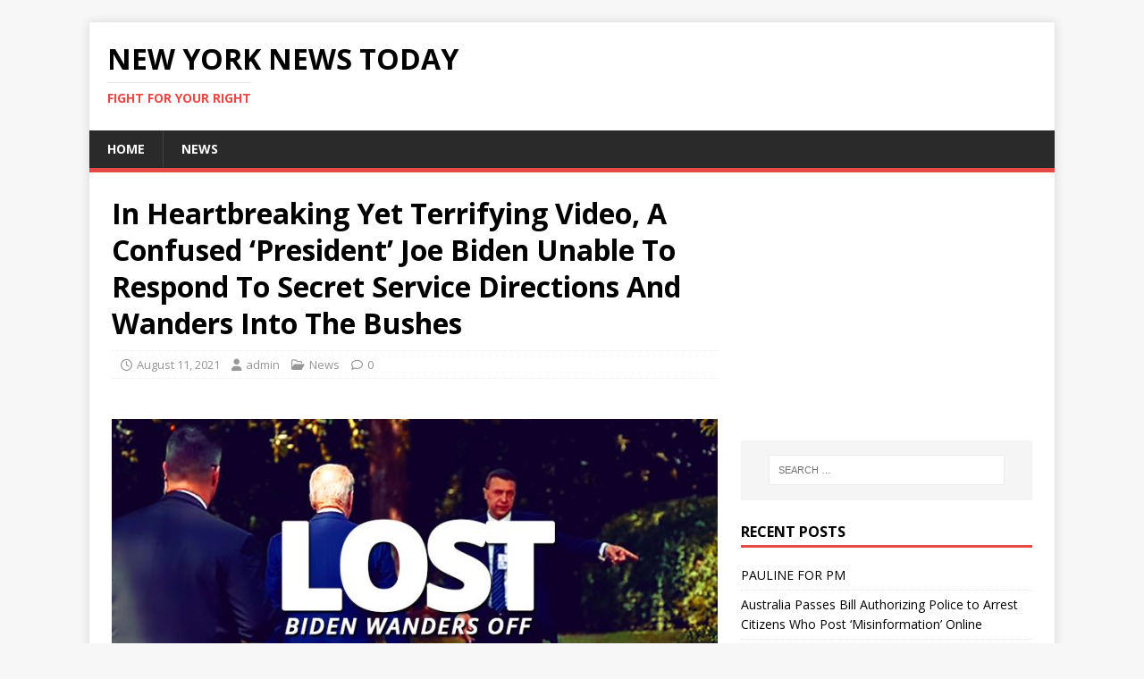

--- FILE ---
content_type: text/html; charset=UTF-8
request_url: http://nynews.today/2021/08/11/in-heartbreaking-yet-terrifying-video-a-confused-president-joe-biden-unable-to-respond-to-secret-service-directions-and-wanders-into-the-bushes/
body_size: 15351
content:
<!DOCTYPE html>
<html class="no-js" lang="en-US">
<head>
<meta charset="UTF-8">
<meta name="viewport" content="width=device-width, initial-scale=1.0">
<link rel="profile" href="http://gmpg.org/xfn/11" />
<title>In Heartbreaking Yet Terrifying Video, A Confused ‘President’ Joe Biden Unable To Respond To Secret Service Directions And Wanders Into The Bushes &#8211; New York News Today</title>
<style>
#wpadminbar #wp-admin-bar-wsm_free_top_button .ab-icon:before {
	content: "\f239";
	color: #FF9800;
	top: 3px;
}
</style><meta name='robots' content='max-image-preview:large' />
<link rel='dns-prefetch' href='//www.googletagmanager.com' />
<link rel='dns-prefetch' href='//fonts.googleapis.com' />
<link rel="alternate" type="application/rss+xml" title="New York News Today &raquo; Feed" href="https://nynews.today/feed/" />
<link rel="alternate" type="application/rss+xml" title="New York News Today &raquo; Comments Feed" href="https://nynews.today/comments/feed/" />
<link rel="alternate" title="oEmbed (JSON)" type="application/json+oembed" href="https://nynews.today/wp-json/oembed/1.0/embed?url=https%3A%2F%2Fnynews.today%2F2021%2F08%2F11%2Fin-heartbreaking-yet-terrifying-video-a-confused-president-joe-biden-unable-to-respond-to-secret-service-directions-and-wanders-into-the-bushes%2F" />
<link rel="alternate" title="oEmbed (XML)" type="text/xml+oembed" href="https://nynews.today/wp-json/oembed/1.0/embed?url=https%3A%2F%2Fnynews.today%2F2021%2F08%2F11%2Fin-heartbreaking-yet-terrifying-video-a-confused-president-joe-biden-unable-to-respond-to-secret-service-directions-and-wanders-into-the-bushes%2F&#038;format=xml" />
<style id='wp-img-auto-sizes-contain-inline-css' type='text/css'>
img:is([sizes=auto i],[sizes^="auto," i]){contain-intrinsic-size:3000px 1500px}
/*# sourceURL=wp-img-auto-sizes-contain-inline-css */
</style>
<style id='wp-emoji-styles-inline-css' type='text/css'>

	img.wp-smiley, img.emoji {
		display: inline !important;
		border: none !important;
		box-shadow: none !important;
		height: 1em !important;
		width: 1em !important;
		margin: 0 0.07em !important;
		vertical-align: -0.1em !important;
		background: none !important;
		padding: 0 !important;
	}
/*# sourceURL=wp-emoji-styles-inline-css */
</style>
<style id='wp-block-library-inline-css' type='text/css'>
:root{--wp-block-synced-color:#7a00df;--wp-block-synced-color--rgb:122,0,223;--wp-bound-block-color:var(--wp-block-synced-color);--wp-editor-canvas-background:#ddd;--wp-admin-theme-color:#007cba;--wp-admin-theme-color--rgb:0,124,186;--wp-admin-theme-color-darker-10:#006ba1;--wp-admin-theme-color-darker-10--rgb:0,107,160.5;--wp-admin-theme-color-darker-20:#005a87;--wp-admin-theme-color-darker-20--rgb:0,90,135;--wp-admin-border-width-focus:2px}@media (min-resolution:192dpi){:root{--wp-admin-border-width-focus:1.5px}}.wp-element-button{cursor:pointer}:root .has-very-light-gray-background-color{background-color:#eee}:root .has-very-dark-gray-background-color{background-color:#313131}:root .has-very-light-gray-color{color:#eee}:root .has-very-dark-gray-color{color:#313131}:root .has-vivid-green-cyan-to-vivid-cyan-blue-gradient-background{background:linear-gradient(135deg,#00d084,#0693e3)}:root .has-purple-crush-gradient-background{background:linear-gradient(135deg,#34e2e4,#4721fb 50%,#ab1dfe)}:root .has-hazy-dawn-gradient-background{background:linear-gradient(135deg,#faaca8,#dad0ec)}:root .has-subdued-olive-gradient-background{background:linear-gradient(135deg,#fafae1,#67a671)}:root .has-atomic-cream-gradient-background{background:linear-gradient(135deg,#fdd79a,#004a59)}:root .has-nightshade-gradient-background{background:linear-gradient(135deg,#330968,#31cdcf)}:root .has-midnight-gradient-background{background:linear-gradient(135deg,#020381,#2874fc)}:root{--wp--preset--font-size--normal:16px;--wp--preset--font-size--huge:42px}.has-regular-font-size{font-size:1em}.has-larger-font-size{font-size:2.625em}.has-normal-font-size{font-size:var(--wp--preset--font-size--normal)}.has-huge-font-size{font-size:var(--wp--preset--font-size--huge)}.has-text-align-center{text-align:center}.has-text-align-left{text-align:left}.has-text-align-right{text-align:right}.has-fit-text{white-space:nowrap!important}#end-resizable-editor-section{display:none}.aligncenter{clear:both}.items-justified-left{justify-content:flex-start}.items-justified-center{justify-content:center}.items-justified-right{justify-content:flex-end}.items-justified-space-between{justify-content:space-between}.screen-reader-text{border:0;clip-path:inset(50%);height:1px;margin:-1px;overflow:hidden;padding:0;position:absolute;width:1px;word-wrap:normal!important}.screen-reader-text:focus{background-color:#ddd;clip-path:none;color:#444;display:block;font-size:1em;height:auto;left:5px;line-height:normal;padding:15px 23px 14px;text-decoration:none;top:5px;width:auto;z-index:100000}html :where(.has-border-color){border-style:solid}html :where([style*=border-top-color]){border-top-style:solid}html :where([style*=border-right-color]){border-right-style:solid}html :where([style*=border-bottom-color]){border-bottom-style:solid}html :where([style*=border-left-color]){border-left-style:solid}html :where([style*=border-width]){border-style:solid}html :where([style*=border-top-width]){border-top-style:solid}html :where([style*=border-right-width]){border-right-style:solid}html :where([style*=border-bottom-width]){border-bottom-style:solid}html :where([style*=border-left-width]){border-left-style:solid}html :where(img[class*=wp-image-]){height:auto;max-width:100%}:where(figure){margin:0 0 1em}html :where(.is-position-sticky){--wp-admin--admin-bar--position-offset:var(--wp-admin--admin-bar--height,0px)}@media screen and (max-width:600px){html :where(.is-position-sticky){--wp-admin--admin-bar--position-offset:0px}}

/*# sourceURL=wp-block-library-inline-css */
</style><style id='global-styles-inline-css' type='text/css'>
:root{--wp--preset--aspect-ratio--square: 1;--wp--preset--aspect-ratio--4-3: 4/3;--wp--preset--aspect-ratio--3-4: 3/4;--wp--preset--aspect-ratio--3-2: 3/2;--wp--preset--aspect-ratio--2-3: 2/3;--wp--preset--aspect-ratio--16-9: 16/9;--wp--preset--aspect-ratio--9-16: 9/16;--wp--preset--color--black: #000000;--wp--preset--color--cyan-bluish-gray: #abb8c3;--wp--preset--color--white: #ffffff;--wp--preset--color--pale-pink: #f78da7;--wp--preset--color--vivid-red: #cf2e2e;--wp--preset--color--luminous-vivid-orange: #ff6900;--wp--preset--color--luminous-vivid-amber: #fcb900;--wp--preset--color--light-green-cyan: #7bdcb5;--wp--preset--color--vivid-green-cyan: #00d084;--wp--preset--color--pale-cyan-blue: #8ed1fc;--wp--preset--color--vivid-cyan-blue: #0693e3;--wp--preset--color--vivid-purple: #9b51e0;--wp--preset--gradient--vivid-cyan-blue-to-vivid-purple: linear-gradient(135deg,rgb(6,147,227) 0%,rgb(155,81,224) 100%);--wp--preset--gradient--light-green-cyan-to-vivid-green-cyan: linear-gradient(135deg,rgb(122,220,180) 0%,rgb(0,208,130) 100%);--wp--preset--gradient--luminous-vivid-amber-to-luminous-vivid-orange: linear-gradient(135deg,rgb(252,185,0) 0%,rgb(255,105,0) 100%);--wp--preset--gradient--luminous-vivid-orange-to-vivid-red: linear-gradient(135deg,rgb(255,105,0) 0%,rgb(207,46,46) 100%);--wp--preset--gradient--very-light-gray-to-cyan-bluish-gray: linear-gradient(135deg,rgb(238,238,238) 0%,rgb(169,184,195) 100%);--wp--preset--gradient--cool-to-warm-spectrum: linear-gradient(135deg,rgb(74,234,220) 0%,rgb(151,120,209) 20%,rgb(207,42,186) 40%,rgb(238,44,130) 60%,rgb(251,105,98) 80%,rgb(254,248,76) 100%);--wp--preset--gradient--blush-light-purple: linear-gradient(135deg,rgb(255,206,236) 0%,rgb(152,150,240) 100%);--wp--preset--gradient--blush-bordeaux: linear-gradient(135deg,rgb(254,205,165) 0%,rgb(254,45,45) 50%,rgb(107,0,62) 100%);--wp--preset--gradient--luminous-dusk: linear-gradient(135deg,rgb(255,203,112) 0%,rgb(199,81,192) 50%,rgb(65,88,208) 100%);--wp--preset--gradient--pale-ocean: linear-gradient(135deg,rgb(255,245,203) 0%,rgb(182,227,212) 50%,rgb(51,167,181) 100%);--wp--preset--gradient--electric-grass: linear-gradient(135deg,rgb(202,248,128) 0%,rgb(113,206,126) 100%);--wp--preset--gradient--midnight: linear-gradient(135deg,rgb(2,3,129) 0%,rgb(40,116,252) 100%);--wp--preset--font-size--small: 13px;--wp--preset--font-size--medium: 20px;--wp--preset--font-size--large: 36px;--wp--preset--font-size--x-large: 42px;--wp--preset--spacing--20: 0.44rem;--wp--preset--spacing--30: 0.67rem;--wp--preset--spacing--40: 1rem;--wp--preset--spacing--50: 1.5rem;--wp--preset--spacing--60: 2.25rem;--wp--preset--spacing--70: 3.38rem;--wp--preset--spacing--80: 5.06rem;--wp--preset--shadow--natural: 6px 6px 9px rgba(0, 0, 0, 0.2);--wp--preset--shadow--deep: 12px 12px 50px rgba(0, 0, 0, 0.4);--wp--preset--shadow--sharp: 6px 6px 0px rgba(0, 0, 0, 0.2);--wp--preset--shadow--outlined: 6px 6px 0px -3px rgb(255, 255, 255), 6px 6px rgb(0, 0, 0);--wp--preset--shadow--crisp: 6px 6px 0px rgb(0, 0, 0);}:where(.is-layout-flex){gap: 0.5em;}:where(.is-layout-grid){gap: 0.5em;}body .is-layout-flex{display: flex;}.is-layout-flex{flex-wrap: wrap;align-items: center;}.is-layout-flex > :is(*, div){margin: 0;}body .is-layout-grid{display: grid;}.is-layout-grid > :is(*, div){margin: 0;}:where(.wp-block-columns.is-layout-flex){gap: 2em;}:where(.wp-block-columns.is-layout-grid){gap: 2em;}:where(.wp-block-post-template.is-layout-flex){gap: 1.25em;}:where(.wp-block-post-template.is-layout-grid){gap: 1.25em;}.has-black-color{color: var(--wp--preset--color--black) !important;}.has-cyan-bluish-gray-color{color: var(--wp--preset--color--cyan-bluish-gray) !important;}.has-white-color{color: var(--wp--preset--color--white) !important;}.has-pale-pink-color{color: var(--wp--preset--color--pale-pink) !important;}.has-vivid-red-color{color: var(--wp--preset--color--vivid-red) !important;}.has-luminous-vivid-orange-color{color: var(--wp--preset--color--luminous-vivid-orange) !important;}.has-luminous-vivid-amber-color{color: var(--wp--preset--color--luminous-vivid-amber) !important;}.has-light-green-cyan-color{color: var(--wp--preset--color--light-green-cyan) !important;}.has-vivid-green-cyan-color{color: var(--wp--preset--color--vivid-green-cyan) !important;}.has-pale-cyan-blue-color{color: var(--wp--preset--color--pale-cyan-blue) !important;}.has-vivid-cyan-blue-color{color: var(--wp--preset--color--vivid-cyan-blue) !important;}.has-vivid-purple-color{color: var(--wp--preset--color--vivid-purple) !important;}.has-black-background-color{background-color: var(--wp--preset--color--black) !important;}.has-cyan-bluish-gray-background-color{background-color: var(--wp--preset--color--cyan-bluish-gray) !important;}.has-white-background-color{background-color: var(--wp--preset--color--white) !important;}.has-pale-pink-background-color{background-color: var(--wp--preset--color--pale-pink) !important;}.has-vivid-red-background-color{background-color: var(--wp--preset--color--vivid-red) !important;}.has-luminous-vivid-orange-background-color{background-color: var(--wp--preset--color--luminous-vivid-orange) !important;}.has-luminous-vivid-amber-background-color{background-color: var(--wp--preset--color--luminous-vivid-amber) !important;}.has-light-green-cyan-background-color{background-color: var(--wp--preset--color--light-green-cyan) !important;}.has-vivid-green-cyan-background-color{background-color: var(--wp--preset--color--vivid-green-cyan) !important;}.has-pale-cyan-blue-background-color{background-color: var(--wp--preset--color--pale-cyan-blue) !important;}.has-vivid-cyan-blue-background-color{background-color: var(--wp--preset--color--vivid-cyan-blue) !important;}.has-vivid-purple-background-color{background-color: var(--wp--preset--color--vivid-purple) !important;}.has-black-border-color{border-color: var(--wp--preset--color--black) !important;}.has-cyan-bluish-gray-border-color{border-color: var(--wp--preset--color--cyan-bluish-gray) !important;}.has-white-border-color{border-color: var(--wp--preset--color--white) !important;}.has-pale-pink-border-color{border-color: var(--wp--preset--color--pale-pink) !important;}.has-vivid-red-border-color{border-color: var(--wp--preset--color--vivid-red) !important;}.has-luminous-vivid-orange-border-color{border-color: var(--wp--preset--color--luminous-vivid-orange) !important;}.has-luminous-vivid-amber-border-color{border-color: var(--wp--preset--color--luminous-vivid-amber) !important;}.has-light-green-cyan-border-color{border-color: var(--wp--preset--color--light-green-cyan) !important;}.has-vivid-green-cyan-border-color{border-color: var(--wp--preset--color--vivid-green-cyan) !important;}.has-pale-cyan-blue-border-color{border-color: var(--wp--preset--color--pale-cyan-blue) !important;}.has-vivid-cyan-blue-border-color{border-color: var(--wp--preset--color--vivid-cyan-blue) !important;}.has-vivid-purple-border-color{border-color: var(--wp--preset--color--vivid-purple) !important;}.has-vivid-cyan-blue-to-vivid-purple-gradient-background{background: var(--wp--preset--gradient--vivid-cyan-blue-to-vivid-purple) !important;}.has-light-green-cyan-to-vivid-green-cyan-gradient-background{background: var(--wp--preset--gradient--light-green-cyan-to-vivid-green-cyan) !important;}.has-luminous-vivid-amber-to-luminous-vivid-orange-gradient-background{background: var(--wp--preset--gradient--luminous-vivid-amber-to-luminous-vivid-orange) !important;}.has-luminous-vivid-orange-to-vivid-red-gradient-background{background: var(--wp--preset--gradient--luminous-vivid-orange-to-vivid-red) !important;}.has-very-light-gray-to-cyan-bluish-gray-gradient-background{background: var(--wp--preset--gradient--very-light-gray-to-cyan-bluish-gray) !important;}.has-cool-to-warm-spectrum-gradient-background{background: var(--wp--preset--gradient--cool-to-warm-spectrum) !important;}.has-blush-light-purple-gradient-background{background: var(--wp--preset--gradient--blush-light-purple) !important;}.has-blush-bordeaux-gradient-background{background: var(--wp--preset--gradient--blush-bordeaux) !important;}.has-luminous-dusk-gradient-background{background: var(--wp--preset--gradient--luminous-dusk) !important;}.has-pale-ocean-gradient-background{background: var(--wp--preset--gradient--pale-ocean) !important;}.has-electric-grass-gradient-background{background: var(--wp--preset--gradient--electric-grass) !important;}.has-midnight-gradient-background{background: var(--wp--preset--gradient--midnight) !important;}.has-small-font-size{font-size: var(--wp--preset--font-size--small) !important;}.has-medium-font-size{font-size: var(--wp--preset--font-size--medium) !important;}.has-large-font-size{font-size: var(--wp--preset--font-size--large) !important;}.has-x-large-font-size{font-size: var(--wp--preset--font-size--x-large) !important;}
/*# sourceURL=global-styles-inline-css */
</style>

<style id='classic-theme-styles-inline-css' type='text/css'>
/*! This file is auto-generated */
.wp-block-button__link{color:#fff;background-color:#32373c;border-radius:9999px;box-shadow:none;text-decoration:none;padding:calc(.667em + 2px) calc(1.333em + 2px);font-size:1.125em}.wp-block-file__button{background:#32373c;color:#fff;text-decoration:none}
/*# sourceURL=/wp-includes/css/classic-themes.min.css */
</style>
<link rel='stylesheet' id='wsm-style-css' href='http://nynews.today/wp-content/plugins/wp-stats-manager/css/style.css?ver=1.2' type='text/css' media='all' />
<link rel='stylesheet' id='mh-google-fonts-css' href='https://fonts.googleapis.com/css?family=Open+Sans:400,400italic,700,600' type='text/css' media='all' />
<link rel='stylesheet' id='mh-magazine-lite-css' href='http://nynews.today/wp-content/themes/mh-magazine-lite/style.css?ver=2.10.0' type='text/css' media='all' />
<link rel='stylesheet' id='mh-font-awesome-css' href='http://nynews.today/wp-content/themes/mh-magazine-lite/includes/font-awesome.min.css' type='text/css' media='all' />
<script type="text/javascript" src="http://nynews.today/wp-includes/js/jquery/jquery.min.js?ver=3.7.1" id="jquery-core-js"></script>
<script type="text/javascript" src="http://nynews.today/wp-includes/js/jquery/jquery-migrate.min.js?ver=3.4.1" id="jquery-migrate-js"></script>
<script type="text/javascript" id="mh-scripts-js-extra">
/* <![CDATA[ */
var mh_magazine = {"text":{"toggle_menu":"Toggle Menu"}};
//# sourceURL=mh-scripts-js-extra
/* ]]> */
</script>
<script type="text/javascript" src="http://nynews.today/wp-content/themes/mh-magazine-lite/js/scripts.js?ver=2.10.0" id="mh-scripts-js"></script>

<!-- Google tag (gtag.js) snippet added by Site Kit -->
<!-- Google Analytics snippet added by Site Kit -->
<script type="text/javascript" src="https://www.googletagmanager.com/gtag/js?id=GT-PHCMNVK" id="google_gtagjs-js" async></script>
<script type="text/javascript" id="google_gtagjs-js-after">
/* <![CDATA[ */
window.dataLayer = window.dataLayer || [];function gtag(){dataLayer.push(arguments);}
gtag("set","linker",{"domains":["nynews.today"]});
gtag("js", new Date());
gtag("set", "developer_id.dZTNiMT", true);
gtag("config", "GT-PHCMNVK");
//# sourceURL=google_gtagjs-js-after
/* ]]> */
</script>
<link rel="https://api.w.org/" href="https://nynews.today/wp-json/" /><link rel="alternate" title="JSON" type="application/json" href="https://nynews.today/wp-json/wp/v2/posts/46700" /><link rel="EditURI" type="application/rsd+xml" title="RSD" href="https://nynews.today/xmlrpc.php?rsd" />
<meta name="generator" content="WordPress 6.9" />
<link rel="canonical" href="https://nynews.today/2021/08/11/in-heartbreaking-yet-terrifying-video-a-confused-president-joe-biden-unable-to-respond-to-secret-service-directions-and-wanders-into-the-bushes/" />
<link rel='shortlink' href='https://nynews.today/?p=46700' />
<meta name="generator" content="Site Kit by Google 1.170.0" />			<meta name="monetag" content="bb61faff713daeca892b1fca67c692cc" />
			
        <!-- Wordpress Stats Manager -->
        <script type="text/javascript">
            var _wsm = _wsm || [];
            _wsm.push(['trackPageView']);
            _wsm.push(['enableLinkTracking']);
            _wsm.push(['enableHeartBeatTimer']);
            (function() {
                var u = "http://nynews.today/wp-content/plugins/wp-stats-manager/";
                _wsm.push(['setUrlReferrer', ""]);
                _wsm.push(['setTrackerUrl', "http://nynews.today/?wmcAction=wmcTrack"]);
                _wsm.push(['setSiteId', "1"]);
                _wsm.push(['setPageId', "46700"]);
                _wsm.push(['setWpUserId', "0"]);
                var d = document,
                    g = d.createElement('script'),
                    s = d.getElementsByTagName('script')[0];
                g.type = 'text/javascript';
                g.async = true;
                g.defer = true;
                g.src = u + 'js/wsm_new.js';
                s.parentNode.insertBefore(g, s);
            })();
        </script>
        <!-- End Wordpress Stats Manager Code -->
<!-- Analytics by WP Statistics - https://wp-statistics.com -->
<!--[if lt IE 9]>
<script src="http://nynews.today/wp-content/themes/mh-magazine-lite/js/css3-mediaqueries.js"></script>
<![endif]-->
</head>
<body id="mh-mobile" class="wp-singular post-template-default single single-post postid-46700 single-format-standard wp-theme-mh-magazine-lite mh-right-sb" itemscope="itemscope" itemtype="https://schema.org/WebPage">
<div class="mh-container mh-container-outer">
<div class="mh-header-mobile-nav mh-clearfix"></div>
<header class="mh-header" itemscope="itemscope" itemtype="https://schema.org/WPHeader">
	<div class="mh-container mh-container-inner mh-row mh-clearfix">
		<div class="mh-custom-header mh-clearfix">
<div class="mh-site-identity">
<div class="mh-site-logo" role="banner" itemscope="itemscope" itemtype="https://schema.org/Brand">
<div class="mh-header-text">
<a class="mh-header-text-link" href="https://nynews.today/" title="New York News Today" rel="home">
<h2 class="mh-header-title">New York News Today</h2>
<h3 class="mh-header-tagline">Fight For Your Right</h3>
</a>
</div>
</div>
</div>
</div>
	</div>
	<div class="mh-main-nav-wrap">
		<nav class="mh-navigation mh-main-nav mh-container mh-container-inner mh-clearfix" itemscope="itemscope" itemtype="https://schema.org/SiteNavigationElement">
			<div class="menu-menu-1-container"><ul id="menu-menu-1" class="menu"><li id="menu-item-77" class="menu-item menu-item-type-post_type menu-item-object-page menu-item-home menu-item-77"><a href="https://nynews.today/">Home</a></li>
<li id="menu-item-78" class="menu-item menu-item-type-post_type menu-item-object-page current_page_parent menu-item-78"><a href="https://nynews.today/news/">News</a></li>
</ul></div>		</nav>
	</div>
</header><div class="mh-wrapper mh-clearfix">
	<div id="main-content" class="mh-content" role="main" itemprop="mainContentOfPage"><article id="post-46700" class="post-46700 post type-post status-publish format-standard has-post-thumbnail hentry category-news">
	<header class="entry-header mh-clearfix"><h1 class="entry-title">In Heartbreaking Yet Terrifying Video, A Confused ‘President’ Joe Biden Unable To Respond To Secret Service Directions And Wanders Into The Bushes</h1><p class="mh-meta entry-meta">
<span class="entry-meta-date updated"><i class="far fa-clock"></i><a href="https://nynews.today/2021/08/">August 11, 2021</a></span>
<span class="entry-meta-author author vcard"><i class="fa fa-user"></i><a class="fn" href="https://nynews.today/author/admin/">admin</a></span>
<span class="entry-meta-categories"><i class="far fa-folder-open"></i><a href="https://nynews.today/category/news/" rel="category tag">News</a></span>
<span class="entry-meta-comments"><i class="far fa-comment"></i><a class="mh-comment-scroll" href="https://nynews.today/2021/08/11/in-heartbreaking-yet-terrifying-video-a-confused-president-joe-biden-unable-to-respond-to-secret-service-directions-and-wanders-into-the-bushes/#mh-comments">0</a></span>
</p>
	</header>
	<div id="block-5" class="mh-widget mh-posts-1 widget_block"><script>
(adsbygoogle = window.adsbygoogle || []).push({});
</script></div>	<div class="entry-content mh-clearfix">
<figure class="entry-thumbnail">
<img src="https://nynews.today/wp-content/uploads/2021/08/president-joe-biden-senior-moment-mentally-lost-wanders-into-bushes-confused-unable-to-follow-secret-service-cognitive-decline-678x381.jpg" alt="" title="president-joe-biden-senior-moment-mentally-lost-wanders-into-bushes-confused-unable-to-follow-secret-service-cognitive-decline" />
</figure>
<div>
<h1><img fetchpriority="high" decoding="async" class="aligncenter size-full wp-image-87076" src="https://nynews.today/wp-content/uploads/2021/08/president-joe-biden-senior-moment-mentally-lost-wanders-into-bushes-confused-unable-to-follow-secret-service-cognitive-decline.jpg" alt="president-joe-biden-senior-moment-mentally-lost-wanders-into-bushes-confused-unable-to-follow-secret-service-cognitive-decline" width="950" height="450" srcset="https://nynews.today/wp-content/uploads/2021/08/president-joe-biden-senior-moment-mentally-lost-wanders-into-bushes-confused-unable-to-follow-secret-service-cognitive-decline.jpg 950w, https://www.nowtheendbegins.com/wp-content/uploads/2021/08/president-joe-biden-senior-moment-mentally-lost-wanders-into-bushes-confused-unable-to-follow-secret-service-cognitive-decline-300x142.jpg 300w, https://www.nowtheendbegins.com/wp-content/uploads/2021/08/president-joe-biden-senior-moment-mentally-lost-wanders-into-bushes-confused-unable-to-follow-secret-service-cognitive-decline-768x364.jpg 768w, https://www.nowtheendbegins.com/wp-content/uploads/2021/08/president-joe-biden-senior-moment-mentally-lost-wanders-into-bushes-confused-unable-to-follow-secret-service-cognitive-decline-600x284.jpg 600w" sizes="(max-width: 950px) 100vw, 950px"></h1>
<h1>President Joe Biden was filmed seemingly ignoring the direction of a Secret Service agent tried to direct him to a path leading to the White House.</h1>
<p><strong>Joe Biden made a</strong> deal with the Devil after prostituting himself in Washington for nearly half a century, his soul in exchange for the ultimate power – president of the United States of America. Yesterday, Joe Biden was seemingly unable to follow the simply instruction of his Secret Service detail to walk into the door to the White House, instead wandering nonsensically over the lawn and into the bushes, as his guards exchanged <span style="text-decoration: underline;"><em>“what tha…???”</em></span> looks with each other.</p>
<p><span style="color: #ff0000;">“For what is a man profited, if he shall gain the whole world, and lose his own soul? or what shall a man give in exchange for his soul?</span> <strong>Matthew 16:26 (KJB)</strong></p>
<p><strong>That Joe Biden has</strong> a cognitive mental condition that’s rapidly deteriorating can no longer be debated, the only question is how much longer will his handlers allow this sad and pathetic show to continue before installing Kamala as president? Remember, we told you last year that this was the plan all along, to use Biden as a Trojan Horse to sneak in ultra-Progressive Kamala Harris to do the real damage. Biden knew he’d never make it, but honestly didn’t care, all he’s ever wanted was to be the president of the United States, even at the cost of his own soul. That’s not gonna age well.</p>
<div id="attachment_77823" style="width: 960px" class="wp-caption aligncenter"><a href="https://www.nowtheendbegins.com/us-supreme-court-dismisses-texas-lawsuit-challenging-2020-election-results-joe-biden-kamala-harris-next-president/"><img decoding="async" aria-describedby="caption-attachment-77823" class="wp-image-77823 size-full" src="https://nynews.today/wp-content/uploads/2021/08/supreme-court-dismisses-trump-legal-team-texas-lawsuit-challenging-election-results-joe-biden-25th-amendment-kamala-harris-next-president.jpg" alt="supreme-court-dismisses-trump-legal-team-texas-lawsuit-challenging-election-results-joe-biden-25th-amendment-kamala-harris-next-president" width="950" height="450" srcset="https://nynews.today/wp-content/uploads/2021/08/supreme-court-dismisses-trump-legal-team-texas-lawsuit-challenging-election-results-joe-biden-25th-amendment-kamala-harris-next-president.jpg 950w, https://www.nowtheendbegins.com/wp-content/uploads/2020/12/supreme-court-dismisses-trump-legal-team-texas-lawsuit-challenging-election-results-joe-biden-25th-amendment-kamala-harris-next-president-300x142.jpg 300w, https://www.nowtheendbegins.com/wp-content/uploads/2020/12/supreme-court-dismisses-trump-legal-team-texas-lawsuit-challenging-election-results-joe-biden-25th-amendment-kamala-harris-next-president-768x364.jpg 768w" sizes="(max-width: 950px) 100vw, 950px"></a></p>
<p id="caption-attachment-77823" class="wp-caption-text"><strong><a href="https://www.nowtheendbegins.com/us-supreme-court-dismisses-texas-lawsuit-challenging-2020-election-results-joe-biden-kamala-harris-next-president/">ARE YOU READY, MADAME PRESIDENT?</a></strong></p>
</div>
<h2>Where are you going, Joe? Another ‘senior moment’ as confused President Joe Biden ignores Secret Service agent directions into White House and bizarrely walks onto lawn</h2>
<p><strong>FROM THE DAILY MAIL UK:</strong> President Joe Biden was filmed seemingly ignoring the direction of a Secret Service agent tried to direct him to a path leading to the White House. In Biden’s latest bizarre gaffe, the president was filmed returning to the White House after spending time in Wilmington, Delaware when the agent points for him to follow the sidewalk path into the White House.</p>
<p><strong>Instead, Biden is seen</strong> following the agent up the lawn and through the garden into the presidential estate. The video has left shocked critics of the 78 year-old president once again surmising whether Biden is suffering the effects of cognitive decline. Twitter personality Kambree Kawahine Koa, who has penned op-eds for Daily Caller , brought up Biden’s status as the oldest president ever elected.</p>
<blockquote>
<p>‘He looks old there,’ Kawahine Koa tweeted.</p>
</blockquote>
<p><strong>Biden, 78,</strong> surpassed Donald Trump as the oldest president ever elected – beating out his predecessor, the second oldest president ever elected, by eight years at the times they took office.</p>
<blockquote>
<p>Sean Spicer, who served as press secretary under Trump, tweeted: ‘Watch. This. Video. Closely.’</p>
</blockquote>
<p><strong>Frank Fleming,</strong> a senior writer for the satirical conservative website The Babylon Bee, claimed that he had written the same events described in the video earlier in the day for a fictional satirical article – a near premonition of the gaffe.</p>
<blockquote>
<p>‘Oh man; I wrote this in a The Babylon Bee article this morning before seeing this video,’ Fleming tweeted.</p>
</blockquote>
<p><strong>He had written in the article:</strong> ‘President Biden also spoke about the program’s success, yelling, ‘What’s TikTok?’ to reporters before getting lost on the way back to the front door of the White House.’ Josh Barnett, an Arizona Republican running for Congress in 2022, tweeted that Biden was ‘lost’ and ‘clueless.’ ‘They literally pointed the walkway out to him and he still went the wrong way,’ tweeted Human Events editor Jack Posobiec. <strong><a href="https://www.dailymail.co.uk/news/article-9882283/Biden-filmed-ignoring-Secret-Service-entering-White-House.html">READ MORE</a></strong></p>
<p style="text-align: center;"><iframe title="YouTube video player" src="https://www.youtube.com/embed/J1VwSL-08N8" width="950" height="534" frameborder="0" allowfullscreen="allowfullscreen"><span data-mce-type="bookmark" style="display: inline-block; width: 0px; overflow: hidden; line-height: 0;" class="mce_SELRES_start">﻿</span></iframe></p>
<h2>Now The End Begins is your front line defense against the rising tide of darkness in the last Days before the Rapture of the Church</h2>
<div>
<ul>
<li><strong>HOW TO DONATE: <a href="https://waygiver.com/campaigns/1486">Click here to view our WayGiver Funding page</a></strong></li>
</ul>
<p><strong>When you contribute to this fundraising effort</strong>, you are helping us to do what the Lord called us to do. The money you send in goes primarily to the overall daily operations of this site. When people ask for Bibles, we send them out at <em>no</em> charge. When people write in and say how much they would like gospel tracts but cannot afford them, we send them a box at no cost to them for either the tracts or the shipping, no matter where they are in the world. Even all the way to South Africa. We even restarted our weekly radio Bible study on Sunday nights again, thanks to your generous donations. All this is possible because YOU pray for us, YOU support us, and YOU give so we can continue growing.</p>
<div id="attachment_63640" class="wp-caption aligncenter">
<p><a href="https://www.nowtheendbegins.com/product-category/gospel-tracts/"><img loading="lazy" decoding="async" class="wp-image-63640 size-full" src="https://nynews.today/wp-content/uploads/2021/08/now-the-end-begins-street-preaching-gospel-grace-god-tracts-nteb-16.jpg" sizes="auto, (max-width: 950px) 100vw, 950px" srcset="https://nynews.today/wp-content/uploads/2021/08/now-the-end-begins-street-preaching-gospel-grace-god-tracts-nteb-16.jpg 950w, https://www.nowtheendbegins.com/wp-content/uploads/2019/07/now-the-end-begins-street-preaching-gospel-grace-god-tracts-nteb-300x142.jpg 300w, https://www.nowtheendbegins.com/wp-content/uploads/2019/07/now-the-end-begins-street-preaching-gospel-grace-god-tracts-nteb-768x364.jpg 768w" alt="NTEB Gospel Tracts" width="950" height="450" aria-describedby="caption-attachment-63640"></a></p>
<p id="caption-attachment-63640" class="wp-caption-text"><a href="https://www.nowtheendbegins.com/product-category/gospel-tracts/"><strong>CLICK IMAGE TO ORDER YOUR BOX OF NTEB GOSPEL TRACTS</strong></a></p>
</div>
<p><strong>But whatever you do, don’t do nothing.</strong> Time is short and we need your help right now. If every one of the <a href="https://www.nowtheendbegins.com/subscribe-to-nteb-daily-prophecy-updates/">15,860+ people on our daily mailing list</a> gave $4.50, we would reach our goal immediately. If every one of our <a href="https://www.facebook.com/NowTheEndBegins/">150,000+ followers on Facebook </a>gave $1.00 each, we would reach 300% of our goal. The same goes for our <a href="https://twitter.com/nowtheendbegins">15,900 followers on Twitter</a>. But sadly, many will not give, so we need the ones who can and who will give to be generous. As generous as possible.</p>
<p>“Looking for that blessed hope, and the glorious appearing of the great God and our Saviour Jesus Christ;” <strong>Titus 2:13 (KJV)</strong></p>
<p>“Thank you very much!” – <strong>Geoffrey, editor-in-chief, NTEB</strong></p>
<ul>
<li><strong>HOW TO DONATE: <a href="https://waygiver.com/campaigns/1486">Click here to view our WayGiver Funding page</a></strong></li>
</ul>
</div>
<p>The post <a rel="nofollow" href="https://www.nowtheendbegins.com/president-joe-biden-lost-confused-wanders-into-bushes-cannot-follow-secret-service-directions/">In Heartbreaking Yet Terrifying Video, A Confused ‘President’ Joe Biden Unable To Respond To Secret Service Directions And Wanders Into The Bushes</a> appeared first on <a rel="nofollow" href="https://www.nowtheendbegins.com/">Now The End Begins</a>.</p>
</div>
	</div><div id="text-3" class="mh-widget mh-posts-2 widget_text">			<div class="textwidget"><script async src="//pagead2.googlesyndication.com/pagead/js/adsbygoogle.js"></script>
<!-- nynews.today -->
<ins class="adsbygoogle"
     style="display:block"
     data-ad-client="ca-pub-2654949410908550"
     data-ad-slot="1533139426"
     data-ad-format="auto"></ins>
<script>
(adsbygoogle = window.adsbygoogle || []).push({});
</script></div>
		</div></article><nav class="mh-post-nav mh-row mh-clearfix" itemscope="itemscope" itemtype="https://schema.org/SiteNavigationElement">
<div class="mh-col-1-2 mh-post-nav-item mh-post-nav-prev">
<a href="https://nynews.today/2021/08/11/conscience-anyone-minority-babies-organs-being-harvested-w-tax-dollars/" rel="prev"><img width="80" height="60" src="https://nynews.today/wp-content/uploads/2021/08/3tuesd-80x60.jpg" class="attachment-mh-magazine-lite-small size-mh-magazine-lite-small wp-post-image" alt="" decoding="async" loading="lazy" srcset="https://nynews.today/wp-content/uploads/2021/08/3tuesd-80x60.jpg 80w, https://nynews.today/wp-content/uploads/2021/08/3tuesd-678x509.jpg 678w, https://nynews.today/wp-content/uploads/2021/08/3tuesd-326x245.jpg 326w" sizes="auto, (max-width: 80px) 100vw, 80px" /><span>Previous</span><p>Conscience? Anyone? Minority Babies’ Organs Being Harvested w Tax Dollars</p></a></div>
<div class="mh-col-1-2 mh-post-nav-item mh-post-nav-next">
<a href="https://nynews.today/2021/08/11/watch-joe-biden-gets-lost-at-white-house/" rel="next"><img width="72" height="60" src="https://nynews.today/wp-content/uploads/2021/08/1f1fa-1f1f8-4-72x60.png" class="attachment-mh-magazine-lite-small size-mh-magazine-lite-small wp-post-image" alt="" decoding="async" loading="lazy" /><span>Next</span><p>WATCH: Joe Biden Gets Lost At White House</p></a></div>
</nav>
	</div>
	<aside class="mh-widget-col-1 mh-sidebar" itemscope="itemscope" itemtype="https://schema.org/WPSideBar"><div id="text-5" class="mh-widget widget_text">			<div class="textwidget"><script async src="//pagead2.googlesyndication.com/pagead/js/adsbygoogle.js"></script>
<!-- nynews.today -->
<ins class="adsbygoogle"
     style="display:block"
     data-ad-client="ca-pub-2654949410908550"
     data-ad-slot="1533139426"
     data-ad-format="auto"></ins>
<script>
(adsbygoogle = window.adsbygoogle || []).push({});
</script></div>
		</div><div id="search-2" class="mh-widget widget_search"><form role="search" method="get" class="search-form" action="https://nynews.today/">
				<label>
					<span class="screen-reader-text">Search for:</span>
					<input type="search" class="search-field" placeholder="Search &hellip;" value="" name="s" />
				</label>
				<input type="submit" class="search-submit" value="Search" />
			</form></div>
		<div id="recent-posts-2" class="mh-widget widget_recent_entries">
		<h4 class="mh-widget-title"><span class="mh-widget-title-inner">Recent Posts</span></h4>
		<ul>
											<li>
					<a href="https://nynews.today/2026/01/22/pauline-for-pm/">PAULINE FOR PM</a>
									</li>
											<li>
					<a href="https://nynews.today/2026/01/22/australia-passes-bill-authorizing-police-to-arrest-citizens-who-post-misinformation-online/">Australia Passes Bill Authorizing Police to Arrest Citizens Who Post ‘Misinformation’ Online</a>
									</li>
											<li>
					<a href="https://nynews.today/2026/01/22/pentagon-deploys-thousands-of-soldiers-in-anticipation-of-mass-civil-unrest/">Pentagon Deploys Thousands of Soldiers in Anticipation of Mass Civil Unrest</a>
									</li>
											<li>
					<a href="https://nynews.today/2026/01/22/leaked-wef-footage-exposes-chemtrails-and-vaccines-plot-to-delete-the-god-gene/">Leaked WEF Footage Exposes Chemtrails and Vaccines Plot to ‘Delete the God Gene’</a>
									</li>
											<li>
					<a href="https://nynews.today/2026/01/22/erika-kirk-says-tyler-robinson-has-no-right-to-a-proper-defense-demands-lightning-fast-speedy-trial/">Erika Kirk Says Tyler Robinson Has No Right To a Proper Defense – Demands Lightning Fast ‘Speedy Trial’</a>
									</li>
					</ul>

		</div><div id="archives-2" class="mh-widget widget_archive"><h4 class="mh-widget-title"><span class="mh-widget-title-inner">Archives</span></h4>
			<ul>
					<li><a href='https://nynews.today/2026/01/'>January 2026</a></li>
	<li><a href='https://nynews.today/2025/12/'>December 2025</a></li>
	<li><a href='https://nynews.today/2025/11/'>November 2025</a></li>
	<li><a href='https://nynews.today/2025/10/'>October 2025</a></li>
	<li><a href='https://nynews.today/2025/09/'>September 2025</a></li>
	<li><a href='https://nynews.today/2025/08/'>August 2025</a></li>
	<li><a href='https://nynews.today/2025/07/'>July 2025</a></li>
	<li><a href='https://nynews.today/2025/06/'>June 2025</a></li>
	<li><a href='https://nynews.today/2025/05/'>May 2025</a></li>
	<li><a href='https://nynews.today/2025/04/'>April 2025</a></li>
	<li><a href='https://nynews.today/2025/03/'>March 2025</a></li>
	<li><a href='https://nynews.today/2025/02/'>February 2025</a></li>
	<li><a href='https://nynews.today/2025/01/'>January 2025</a></li>
	<li><a href='https://nynews.today/2024/12/'>December 2024</a></li>
	<li><a href='https://nynews.today/2024/11/'>November 2024</a></li>
	<li><a href='https://nynews.today/2024/10/'>October 2024</a></li>
	<li><a href='https://nynews.today/2024/09/'>September 2024</a></li>
	<li><a href='https://nynews.today/2024/08/'>August 2024</a></li>
	<li><a href='https://nynews.today/2024/07/'>July 2024</a></li>
	<li><a href='https://nynews.today/2024/06/'>June 2024</a></li>
	<li><a href='https://nynews.today/2024/05/'>May 2024</a></li>
	<li><a href='https://nynews.today/2024/04/'>April 2024</a></li>
	<li><a href='https://nynews.today/2024/03/'>March 2024</a></li>
	<li><a href='https://nynews.today/2024/02/'>February 2024</a></li>
	<li><a href='https://nynews.today/2024/01/'>January 2024</a></li>
	<li><a href='https://nynews.today/2023/12/'>December 2023</a></li>
	<li><a href='https://nynews.today/2023/11/'>November 2023</a></li>
	<li><a href='https://nynews.today/2023/10/'>October 2023</a></li>
	<li><a href='https://nynews.today/2023/09/'>September 2023</a></li>
	<li><a href='https://nynews.today/2023/08/'>August 2023</a></li>
	<li><a href='https://nynews.today/2023/07/'>July 2023</a></li>
	<li><a href='https://nynews.today/2023/06/'>June 2023</a></li>
	<li><a href='https://nynews.today/2023/05/'>May 2023</a></li>
	<li><a href='https://nynews.today/2023/04/'>April 2023</a></li>
	<li><a href='https://nynews.today/2023/03/'>March 2023</a></li>
	<li><a href='https://nynews.today/2023/02/'>February 2023</a></li>
	<li><a href='https://nynews.today/2023/01/'>January 2023</a></li>
	<li><a href='https://nynews.today/2022/12/'>December 2022</a></li>
	<li><a href='https://nynews.today/2022/11/'>November 2022</a></li>
	<li><a href='https://nynews.today/2022/10/'>October 2022</a></li>
	<li><a href='https://nynews.today/2022/09/'>September 2022</a></li>
	<li><a href='https://nynews.today/2022/08/'>August 2022</a></li>
	<li><a href='https://nynews.today/2022/07/'>July 2022</a></li>
	<li><a href='https://nynews.today/2022/06/'>June 2022</a></li>
	<li><a href='https://nynews.today/2022/05/'>May 2022</a></li>
	<li><a href='https://nynews.today/2022/04/'>April 2022</a></li>
	<li><a href='https://nynews.today/2022/03/'>March 2022</a></li>
	<li><a href='https://nynews.today/2022/02/'>February 2022</a></li>
	<li><a href='https://nynews.today/2022/01/'>January 2022</a></li>
	<li><a href='https://nynews.today/2021/12/'>December 2021</a></li>
	<li><a href='https://nynews.today/2021/11/'>November 2021</a></li>
	<li><a href='https://nynews.today/2021/10/'>October 2021</a></li>
	<li><a href='https://nynews.today/2021/09/'>September 2021</a></li>
	<li><a href='https://nynews.today/2021/08/'>August 2021</a></li>
	<li><a href='https://nynews.today/2021/07/'>July 2021</a></li>
	<li><a href='https://nynews.today/2021/06/'>June 2021</a></li>
	<li><a href='https://nynews.today/2021/05/'>May 2021</a></li>
			</ul>

			</div><div id="categories-2" class="mh-widget widget_categories"><h4 class="mh-widget-title"><span class="mh-widget-title-inner">Categories</span></h4>
			<ul>
					<li class="cat-item cat-item-2"><a href="https://nynews.today/category/news/">News</a>
</li>
	<li class="cat-item cat-item-1"><a href="https://nynews.today/category/uncategorized/">Uncategorized</a>
</li>
			</ul>

			</div></aside></div>
<div class="mh-copyright-wrap">
	<div class="mh-container mh-container-inner mh-clearfix">
		<p class="mh-copyright">Copyright &copy; 2026 | WordPress Theme by <a href="https://mhthemes.com/themes/mh-magazine/?utm_source=customer&#038;utm_medium=link&#038;utm_campaign=MH+Magazine+Lite" rel="nofollow">MH Themes</a></p>
	</div>
</div>
</div><!-- .mh-container-outer -->
<script type="speculationrules">
{"prefetch":[{"source":"document","where":{"and":[{"href_matches":"/*"},{"not":{"href_matches":["/wp-*.php","/wp-admin/*","/wp-content/uploads/*","/wp-content/*","/wp-content/plugins/*","/wp-content/themes/mh-magazine-lite/*","/*\\?(.+)"]}},{"not":{"selector_matches":"a[rel~=\"nofollow\"]"}},{"not":{"selector_matches":".no-prefetch, .no-prefetch a"}}]},"eagerness":"conservative"}]}
</script>
<script>(function(s){s.dataset.zone='7534096',s.src='https://nap5k.com/tag.min.js'})([document.documentElement, document.body].filter(Boolean).pop().appendChild(document.createElement('script')))</script>
<script type="text/javascript">
        jQuery(function(){
        var arrLiveStats=[];
        var WSM_PREFIX="wsm";
		
        jQuery(".if-js-closed").removeClass("if-js-closed").addClass("closed");
                var wsmFnSiteLiveStats=function(){
                           jQuery.ajax({
                               type: "POST",
                               url: wsm_ajaxObject.ajax_url,
                               data: { action: 'liveSiteStats', requests: JSON.stringify(arrLiveStats), r: Math.random() }
                           }).done(function( strResponse ) {
                                if(strResponse!="No"){
                                    arrResponse=JSON.parse(strResponse);
                                    jQuery.each(arrResponse, function(key,value){
                                    
                                        $element= document.getElementById(key);
                                        oldValue=parseInt($element.getAttribute("data-value").replace(/,/g, ""));
                                        diff=parseInt(value.replace(/,/g, ""))-oldValue;
                                        $class="";
                                        
                                        if(diff>=0){
                                            diff="+"+diff;
                                        }else{
                                            $class="wmcRedBack";
                                        }

                                        $element.setAttribute("data-value",value);
                                        $element.innerHTML=diff;
                                        jQuery("#"+key).addClass($class).show().siblings(".wsmH2Number").text(value);
                                        
                                        if(key=="SiteUserOnline")
                                        {
                                            var onlineUserCnt = arrResponse.wsmSiteUserOnline;
                                            if(jQuery("#wsmSiteUserOnline").length)
                                            {
                                                jQuery("#wsmSiteUserOnline").attr("data-value",onlineUserCnt);   jQuery("#wsmSiteUserOnline").next(".wsmH2Number").html("<a target=\"_blank\" href=\"?page=wsm_traffic&subPage=UsersOnline&subTab=summary\">"+onlineUserCnt+"</a>");
                                            }
                                        }
                                    });
                                    setTimeout(function() {
                                        jQuery.each(arrResponse, function(key,value){
                                            jQuery("#"+key).removeClass("wmcRedBack").hide();
                                        });
                                    }, 1500);
                                }
                           });
                       }
                       if(arrLiveStats.length>0){
                          setInterval(wsmFnSiteLiveStats, 10000);
                       }});
        </script><script type="text/javascript" id="wp-statistics-tracker-js-extra">
/* <![CDATA[ */
var WP_Statistics_Tracker_Object = {"requestUrl":"http://nynews.today","ajaxUrl":"https://nynews.today/wp-admin/admin-ajax.php","hitParams":{"wp_statistics_hit":1,"source_type":"post","source_id":46700,"search_query":"","signature":"8216e0e8d7f4e7bdb37ef1638380e2d9","action":"wp_statistics_hit_record"},"option":{"dntEnabled":"","bypassAdBlockers":"1","consentIntegration":{"name":null,"status":[]},"isPreview":false,"userOnline":false,"trackAnonymously":false,"isWpConsentApiActive":false,"consentLevel":"functional"},"isLegacyEventLoaded":"","customEventAjaxUrl":"https://nynews.today/wp-admin/admin-ajax.php?action=wp_statistics_custom_event&nonce=f878c03518","onlineParams":{"wp_statistics_hit":1,"source_type":"post","source_id":46700,"search_query":"","signature":"8216e0e8d7f4e7bdb37ef1638380e2d9","action":"wp_statistics_online_check"},"jsCheckTime":"60000"};
//# sourceURL=wp-statistics-tracker-js-extra
/* ]]> */
</script>
<script type="text/javascript" src="https://nynews.today/?d53469=3a661ab054.js&amp;ver=14.16" id="wp-statistics-tracker-js"></script>
<script id="wp-emoji-settings" type="application/json">
{"baseUrl":"https://s.w.org/images/core/emoji/17.0.2/72x72/","ext":".png","svgUrl":"https://s.w.org/images/core/emoji/17.0.2/svg/","svgExt":".svg","source":{"concatemoji":"http://nynews.today/wp-includes/js/wp-emoji-release.min.js?ver=6.9"}}
</script>
<script type="module">
/* <![CDATA[ */
/*! This file is auto-generated */
const a=JSON.parse(document.getElementById("wp-emoji-settings").textContent),o=(window._wpemojiSettings=a,"wpEmojiSettingsSupports"),s=["flag","emoji"];function i(e){try{var t={supportTests:e,timestamp:(new Date).valueOf()};sessionStorage.setItem(o,JSON.stringify(t))}catch(e){}}function c(e,t,n){e.clearRect(0,0,e.canvas.width,e.canvas.height),e.fillText(t,0,0);t=new Uint32Array(e.getImageData(0,0,e.canvas.width,e.canvas.height).data);e.clearRect(0,0,e.canvas.width,e.canvas.height),e.fillText(n,0,0);const a=new Uint32Array(e.getImageData(0,0,e.canvas.width,e.canvas.height).data);return t.every((e,t)=>e===a[t])}function p(e,t){e.clearRect(0,0,e.canvas.width,e.canvas.height),e.fillText(t,0,0);var n=e.getImageData(16,16,1,1);for(let e=0;e<n.data.length;e++)if(0!==n.data[e])return!1;return!0}function u(e,t,n,a){switch(t){case"flag":return n(e,"\ud83c\udff3\ufe0f\u200d\u26a7\ufe0f","\ud83c\udff3\ufe0f\u200b\u26a7\ufe0f")?!1:!n(e,"\ud83c\udde8\ud83c\uddf6","\ud83c\udde8\u200b\ud83c\uddf6")&&!n(e,"\ud83c\udff4\udb40\udc67\udb40\udc62\udb40\udc65\udb40\udc6e\udb40\udc67\udb40\udc7f","\ud83c\udff4\u200b\udb40\udc67\u200b\udb40\udc62\u200b\udb40\udc65\u200b\udb40\udc6e\u200b\udb40\udc67\u200b\udb40\udc7f");case"emoji":return!a(e,"\ud83e\u1fac8")}return!1}function f(e,t,n,a){let r;const o=(r="undefined"!=typeof WorkerGlobalScope&&self instanceof WorkerGlobalScope?new OffscreenCanvas(300,150):document.createElement("canvas")).getContext("2d",{willReadFrequently:!0}),s=(o.textBaseline="top",o.font="600 32px Arial",{});return e.forEach(e=>{s[e]=t(o,e,n,a)}),s}function r(e){var t=document.createElement("script");t.src=e,t.defer=!0,document.head.appendChild(t)}a.supports={everything:!0,everythingExceptFlag:!0},new Promise(t=>{let n=function(){try{var e=JSON.parse(sessionStorage.getItem(o));if("object"==typeof e&&"number"==typeof e.timestamp&&(new Date).valueOf()<e.timestamp+604800&&"object"==typeof e.supportTests)return e.supportTests}catch(e){}return null}();if(!n){if("undefined"!=typeof Worker&&"undefined"!=typeof OffscreenCanvas&&"undefined"!=typeof URL&&URL.createObjectURL&&"undefined"!=typeof Blob)try{var e="postMessage("+f.toString()+"("+[JSON.stringify(s),u.toString(),c.toString(),p.toString()].join(",")+"));",a=new Blob([e],{type:"text/javascript"});const r=new Worker(URL.createObjectURL(a),{name:"wpTestEmojiSupports"});return void(r.onmessage=e=>{i(n=e.data),r.terminate(),t(n)})}catch(e){}i(n=f(s,u,c,p))}t(n)}).then(e=>{for(const n in e)a.supports[n]=e[n],a.supports.everything=a.supports.everything&&a.supports[n],"flag"!==n&&(a.supports.everythingExceptFlag=a.supports.everythingExceptFlag&&a.supports[n]);var t;a.supports.everythingExceptFlag=a.supports.everythingExceptFlag&&!a.supports.flag,a.supports.everything||((t=a.source||{}).concatemoji?r(t.concatemoji):t.wpemoji&&t.twemoji&&(r(t.twemoji),r(t.wpemoji)))});
//# sourceURL=http://nynews.today/wp-includes/js/wp-emoji-loader.min.js
/* ]]> */
</script>
</body>
</html>

--- FILE ---
content_type: text/html; charset=utf-8
request_url: https://www.google.com/recaptcha/api2/aframe
body_size: 269
content:
<!DOCTYPE HTML><html><head><meta http-equiv="content-type" content="text/html; charset=UTF-8"></head><body><script nonce="EsoGU6kZDWSTMaUzTB-yYw">/** Anti-fraud and anti-abuse applications only. See google.com/recaptcha */ try{var clients={'sodar':'https://pagead2.googlesyndication.com/pagead/sodar?'};window.addEventListener("message",function(a){try{if(a.source===window.parent){var b=JSON.parse(a.data);var c=clients[b['id']];if(c){var d=document.createElement('img');d.src=c+b['params']+'&rc='+(localStorage.getItem("rc::a")?sessionStorage.getItem("rc::b"):"");window.document.body.appendChild(d);sessionStorage.setItem("rc::e",parseInt(sessionStorage.getItem("rc::e")||0)+1);localStorage.setItem("rc::h",'1769073319028');}}}catch(b){}});window.parent.postMessage("_grecaptcha_ready", "*");}catch(b){}</script></body></html>